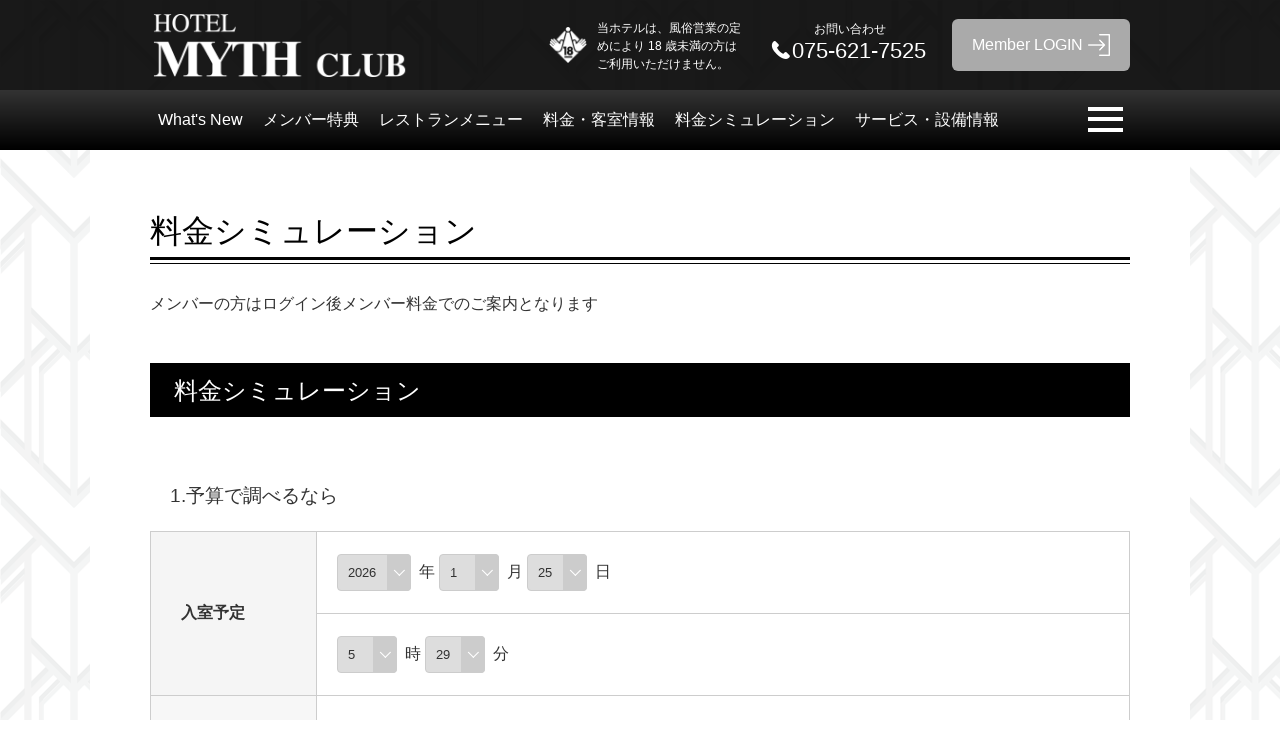

--- FILE ---
content_type: text/html;charset=UTF-8
request_url: https://www.hotenavi.com/myth-club/simulate
body_size: 47433
content:
<!DOCTYPE html>

<html xmlns="http://www.w3.org/1999/xhtml" lang="ja">
<head>

	<meta charset="UTF-8" />
    <meta name="viewport" content="width=device-width,initial-scale=1.0" />
    <meta http-equiv="X-UA-Compatible" content="IE=edge" />
    <meta name="format-detection" content="telephone=no" />
    <link rel="stylesheet" type="text/css" href="/contents/common/css/hotel-common.css" />
    <script type="text/javascript" src="/contents/common/js/jquery.min.js"></script>
    <script type="text/javascript" src="/contents/common/js/hotenavi.js"></script>
	<meta name="generator" content="powered by hotenavi Version local-version" />
<meta name="keywords" content=" レジャーホテル,ラブホテル,ラブホ,カップルズホテル, , HOTEL MYTH CLUB（ホテル マイス クラブ）, , " />
<meta name="description" content=" のラブホテル HOTEL MYTH CLUB（ホテル マイス クラブ） （マイスクラブ）"/>
<title>HOTEL MYTH CLUB（ホテル マイス クラブ） - 料金シミュレーション 京都府 京都市伏見区 (関西) のラブホテル・ラブホ</title>
<link rel="stylesheet" href="/contents/myth-club/css/myth-club-b.css" type="text/css" id="cssStyle" />
<link rel="stylesheet" media="screen and (max-width: 480px) and (min-width: 0px)" href="/contents/myth-club/css/myth-club-b-sp.css" id="cssStyleSp" />
<link rel="stylesheet" href="/contents/common/css/jquery.bxslider.css" type="text/css" />
<script type="text/javascript" src="/contents/common/js/jquery.bxslider.min.js"></script>
<script type="text/javascript" src="/contents/common/js/style-b.js"></script>
<script type="text/javascript" src="/contents/myth-club/js/myth-club-b.js"></script>

<script>
if (location.href.indexOf("memberqr") != -1){
  setTimeout("memqrUrlChange()",500);
}

function memqrUrlChange() {
  $("#maillink").attr("href",$("#maillink").attr("href").replace("id=","id%3d"));
}
</script>
<script>

$(function(){
  if (location.href.includes("/member/ranking") && getParam("kind") == "2"){ 
    $('h2').each(function(){
      var txt = $(this).html();
      $(this).html(
        txt.replace(/【開催中】/g,'【前回】')
      );
    });
  }
})
function getParam(name, url) {
    if (!url) url = window.location.href;
    name = name.replace(/[\[\]]/g, "\\$&");
    var regex = new RegExp("[?&]" + name + "(=([^&#]*)|&|#|$)"),
        results = regex.exec(url);
    if (!results) return null;
    if (!results[2]) return '';
    return decodeURIComponent(results[2].replace(/\+/g, " "));
}

</script>

<script>
// 二段階認証ポップアップを休止
$(function(){
  var futureDate = new Date();
  futureDate.setDate(futureDate.getDate() + 1);
  // JSTに変換（UTCに9時間を加算）
  var jstDate = new Date(futureDate.getTime() + 9 * 60 * 60 * 1000);
  localStorage.setItem('hideTwoFactorAuthPromptUntil', jstDate.toISOString());

// 二段階認証設定ボタンの下に文言追加
  if (location.href.includes("/member")){ 

let p2_element = document.querySelector("#google_authenticator > div:nth-child(2) > div");
let new_element2 = document.createElement('div');
new_element2.innerHTML  = '２段階認証の登録に関してわからない場合は、株式会社USEN-ALMEX（<a href="mailto:webmaster@hotenavi.com?subject=二段階認証お問い合わせ&body=ホテル名：%0AログインID（メンバーNo）：%0Aご登録生月日：%0A依頼内容詳細：">webmaster@hotenavi.com</a>）へ<br>お問い合わせ願います。（ホテルフロントでは対応できません）<br>対応時間：平日　9：30～18：00';

p2_element.after(new_element2);
} 
})
function getParam(name, url) {
    if (!url) url = window.location.href;
    name = name.replace(/[\[\]]/g, "\\$&");
    var regex = new RegExp("[?&]" + name + "(=([^&#]*)|&|#|$)"),
        results = regex.exec(url);
    if (!results) return null;
    if (!results[2]) return '';
    return decodeURIComponent(results[2].replace(/\+/g, " "));
}

</script>

	<script type="text/javascript" src="/contents/common/js/hotenavi.boot.js"></script>
    <script type="text/javascript" src="/contents/common/js/access-analysis.js"></script>

</head>
<body id="simulate">
<div id="wrapper">

	
	<!-- infoProtect -->
	<input type="hidden" id="infoProtect" value="0" />

	<!-- header -->
	<header>
	    <div class="container">
	        <div class="logo" id="headerLogo">
	            <a href="/myth-club/"></a>
	        </div>

            <div id="headerOther">
                <div id="headerStop18Img"></div>
                <div id="headerStop18Msg">
                    当ホテルは、風俗営業の定めにより 18 歳未満の方はご利用いただけません。
                </div>
                <div id="connectHotel">
                    <p>お問い合わせ</p>
                    <p>075-621-7525</p>
                </div>
                <a id="btnLogin" href="/myth-club/member/login"><span></span></a>
                
            </div>
	    </div>
	</header>

	<!-- key visual -->
	<div id="keyVisual">
	    <ul>
	    	<li><div class="key-image" style="background-image: url(/contents/myth-club/img/key-visual.png);"></div></li>
	    </ul>
	</div>

	<!-- priority navi -->
	<div id="priorityNaviWrappar">
		<div id="priorityNaviContainer" class="container">
			<nav id="priorityNavi">
			    <ul>
					<li>
						<a href="/myth-club/new">What's New</a>
						
					</li>
					<li>
						<a href="/myth-club/premium">メンバー特典</a>
						
					</li>
					<li>
						<a href="/myth-club/food">レストランメニュー</a>
						
					</li>
					<li>
						<a href="/myth-club/room">料金・客室情報</a>
						
					</li>
					<li>
						<a href="/myth-club/simulate">料金シミュレーション</a>
						
					</li>
					<li>
						<a href="/myth-club/service">サービス・設備情報</a>
						
					</li>
			    </ul>
            </nav>
            <div id="btnOpenMainNaviArea"><div id="btnOpenMainNaviContainer"><a href="#" id="btnOpenMainNavi"><span></span></a></div></div>
        </div>
    </div>

    <!-- main navi -->
	<nav id="mainNavi">
	    <ul>
			<li>
				<a href="/myth-club/new">What's New</a>
				
			</li>
			<li>
				<a href="/myth-club/premium">メンバー特典</a>
				
			</li>
			<li>
				<a href="/myth-club/coupon">クーポン</a>
				
			</li>
			<li>
				<a href="/myth-club/recruit">求人情報</a>
				
			</li>
			<li>
				<a href="/myth-club/empty">空室情報</a>
				
			</li>
			<li>
				<a href="/myth-club/event">イベント情報</a>
				
			</li>
			<li>
				<a href="/myth-club/service">サービス・設備情報</a>
				
			</li>
			<li>
				<a href="/myth-club/food">レストランメニュー</a>
				
			</li>
			<li>
				<a href="/myth-club/room">料金・客室情報</a>
				
			</li>
			<li>
				<a href="/myth-club/simulate">料金シミュレーション</a>
				
			</li>
			<li>
				<a href="/myth-club/access">Access</a>
				
			</li>
			<li>
				<a href="/myth-club/mailmagazine">メールマガジン</a>
				
			</li>
			<li>
				<a href="/myth-club/mailto">お問合わせ（ホテルへ一言）</a>
				
			</li>
			<li>
				<a href="/myth-club/member/reserve">MYTH-予約（メンバー限定） </a>
				
			</li>
			<li>
				<a href="/myth-club/member/ranking">MYTHカップ(ランキング)（メンバー限定）</a>
				
			</li>
			<li>
				<a href="/myth-club/member/point">ポイント履歴（メンバー限定） </a>
				
			</li>
			<li>
				<a href="/myth-club/member/use">ご利用履歴（メンバー限定）</a>
				
			</li>
			<li>
				<a href="/myth-club/member/info">メンバー情報（メンバー限定） </a>
				
			</li>
			<li>
				<a href="/myth-club/member/allroom">全室達成（メンバー限定）</a>
				
			</li>
			<li>
				<a href="/myth-club/member/owner">オーナーズルーム（メンバー限定）</a>
				
			</li>
			<li>
				<a href="/myth-club/member">メンバートップ（メンバー限定）</a>
				
			</li>
			
	    </ul>
	</nav>


    <main>
    <div id="mainWrapper">
    	
		<!-- headInformation -->
		

		<!-- headNotice -->
		

		<!-- freeArea1 -->
		
	

    	<div class="container">
		    <h1 style="color: #000000">料金シミュレーション</h1>
        </div>

		<!-- トピック -->
       	

	

	<section>
		<div class="container">
			

    


			
	
		
		<div class="content">メンバーの方はログイン後メンバー料金でのご案内となります</div>
	

			
	
		
		
	

			
	
		
		
	

			
	
		
		
	

			
	
		
		
	

			
	
		
		
	

			
	
		
		
	

			
	
		
		
	

		</div>
    </section>





        <section>

			<form method="POST" action="/myth-club/simulate" name="simulateForm" id="simulateForm">

				<div class="container">
					<h2>料金シミュレーション</h2>
					<!-- エラーメッセージ -->
					
					<div class="content">
						
					</div>


					

						<div class="content">
							
						</div>

						
							<!-- 予算　検索結果 -->
						    

							<!-- 滞在時間　検索結果 -->
					        <!-- 時刻指定　検索結果 -->
					        
				        
				        

						<!-- 予算　検索 -->
						
						    <div class="content budgetArea">
						    	<h3>1.予算で調べるなら</h3>
								<table id="tbl-budget">
									<tr class="tr-entering">
										<th rowspan="2">入室予定</th>
										<td>
											<div class="select-box1">
												<label>
													<select name="bYear">
														<option selected="selected" value="2026">2026</option>
														<option value="2027">2027</option>
													</select>
												</label>
											</div>
											&nbsp;年
											<div class="select-box1">
												<label>
													<select name="bMonth">
														<option selected="selected" value="1">1</option>
														<option value="2">2</option>
														<option value="3">3</option>
														<option value="4">4</option>
														<option value="5">5</option>
														<option value="6">6</option>
														<option value="7">7</option>
														<option value="8">8</option>
														<option value="9">9</option>
														<option value="10">10</option>
														<option value="11">11</option>
														<option value="12">12</option>
													</select>
												</label>
											</div>
											&nbsp;月
											<div class="select-box1">
												<label>
													<select name="bDay">
														<option value="1">1</option>
														<option value="2">2</option>
														<option value="3">3</option>
														<option value="4">4</option>
														<option value="5">5</option>
														<option value="6">6</option>
														<option value="7">7</option>
														<option value="8">8</option>
														<option value="9">9</option>
														<option value="10">10</option>
														<option value="11">11</option>
														<option value="12">12</option>
														<option value="13">13</option>
														<option value="14">14</option>
														<option value="15">15</option>
														<option value="16">16</option>
														<option value="17">17</option>
														<option value="18">18</option>
														<option value="19">19</option>
														<option value="20">20</option>
														<option value="21">21</option>
														<option value="22">22</option>
														<option value="23">23</option>
														<option value="24">24</option>
														<option selected="selected" value="25">25</option>
														<option value="26">26</option>
														<option value="27">27</option>
														<option value="28">28</option>
														<option value="29">29</option>
														<option value="30">30</option>
														<option value="31">31</option>
													</select>
												</label>
											</div>
											&nbsp;日
										</td>
									</tr>
									<tr>
										<td>
											<div class="select-box1">
												<label>
													<select name="bHour">
														<option value="0">0</option>
														<option value="1">1</option>
														<option value="2">2</option>
														<option value="3">3</option>
														<option value="4">4</option>
														<option selected="selected" value="5">5</option>
														<option value="6">6</option>
														<option value="7">7</option>
														<option value="8">8</option>
														<option value="9">9</option>
														<option value="10">10</option>
														<option value="11">11</option>
														<option value="12">12</option>
														<option value="13">13</option>
														<option value="14">14</option>
														<option value="15">15</option>
														<option value="16">16</option>
														<option value="17">17</option>
														<option value="18">18</option>
														<option value="19">19</option>
														<option value="20">20</option>
														<option value="21">21</option>
														<option value="22">22</option>
														<option value="23">23</option>
													</select>
												</label>
											</div>
											&nbsp;時
											<div class="select-box1">
												<label>
													<select name="bMin">
														<option value="0">0</option>
														<option value="1">1</option>
														<option value="2">2</option>
														<option value="3">3</option>
														<option value="4">4</option>
														<option value="5">5</option>
														<option value="6">6</option>
														<option value="7">7</option>
														<option value="8">8</option>
														<option value="9">9</option>
														<option value="10">10</option>
														<option value="11">11</option>
														<option value="12">12</option>
														<option value="13">13</option>
														<option value="14">14</option>
														<option value="15">15</option>
														<option value="16">16</option>
														<option value="17">17</option>
														<option value="18">18</option>
														<option value="19">19</option>
														<option value="20">20</option>
														<option value="21">21</option>
														<option value="22">22</option>
														<option value="23">23</option>
														<option value="24">24</option>
														<option value="25">25</option>
														<option value="26">26</option>
														<option value="27">27</option>
														<option value="28">28</option>
														<option selected="selected" value="29">29</option>
														<option value="30">30</option>
														<option value="31">31</option>
														<option value="32">32</option>
														<option value="33">33</option>
														<option value="34">34</option>
														<option value="35">35</option>
														<option value="36">36</option>
														<option value="37">37</option>
														<option value="38">38</option>
														<option value="39">39</option>
														<option value="40">40</option>
														<option value="41">41</option>
														<option value="42">42</option>
														<option value="43">43</option>
														<option value="44">44</option>
														<option value="45">45</option>
														<option value="46">46</option>
														<option value="47">47</option>
														<option value="48">48</option>
														<option value="49">49</option>
														<option value="50">50</option>
														<option value="51">51</option>
														<option value="52">52</option>
														<option value="53">53</option>
														<option value="54">54</option>
														<option value="55">55</option>
														<option value="56">56</option>
														<option value="57">57</option>
														<option value="58">58</option>
														<option value="59">59</option>
													</select>
												</label>
											</div>
											&nbsp;分
										</td>
									</tr>
									<tr class="tr-roomtype">
										<th>ルームタイプ</th>
										<td>
											<div class="select-box1">
												<label>
												    <select name="bRoomtype" id="bRoomtype">
												        <option value="1">スタンダード　　　　　　　　　　　　　　</option>
												        <option value="2">スーペリア　　　　　　　　　　　　　　　</option>
												        <option value="3">シ゛ュニアスィート　　　　　　　　　　　</option>
												        <option value="4">スィート　　　　　　　　　　　　　　　　</option>
												        <option value="5">マイススィート　　　　　　　　　　　　　</option>
												    </select>
											    </label>
											</div>
										</td>
									</tr>
									<tr id="tr-budget">
										<th>ご予算</th>
										<td>
											<input type="text" name="budgetTxt" maxlength="5" value="" />&nbsp;&nbsp;円
										</td>
									</tr>
								</table>
								<div id="btn-budget">
									<a class="btn-positive" id="budget">予算で調べる</a>
								</div>
							</div>
						

						<!-- 滞在時間　検索 -->
						<div class="content stayArea">
							
							<h3>2.滞在時間で調べるなら</h3>
							<table id="tbl-stay">
								<tr class="tr-entering">
									<th rowspan="2">入室予定</th>
									<td>
										<div class="select-box1">
											<label>
												<select name="sYear">
													<option selected="selected" value="2026">2026</option>
													<option value="2027">2027</option>
												</select>
											</label>
										</div>
										&nbsp;年
										<div class="select-box1">
											<label>
												<select name="sMonth">
													<option selected="selected" value="1">1</option>
													<option value="2">2</option>
													<option value="3">3</option>
													<option value="4">4</option>
													<option value="5">5</option>
													<option value="6">6</option>
													<option value="7">7</option>
													<option value="8">8</option>
													<option value="9">9</option>
													<option value="10">10</option>
													<option value="11">11</option>
													<option value="12">12</option>
												</select>
											</label>
										</div>
										&nbsp;月
										<div class="select-box1">
											<label>
												<select name="sDay">
													<option value="1">1</option>
													<option value="2">2</option>
													<option value="3">3</option>
													<option value="4">4</option>
													<option value="5">5</option>
													<option value="6">6</option>
													<option value="7">7</option>
													<option value="8">8</option>
													<option value="9">9</option>
													<option value="10">10</option>
													<option value="11">11</option>
													<option value="12">12</option>
													<option value="13">13</option>
													<option value="14">14</option>
													<option value="15">15</option>
													<option value="16">16</option>
													<option value="17">17</option>
													<option value="18">18</option>
													<option value="19">19</option>
													<option value="20">20</option>
													<option value="21">21</option>
													<option value="22">22</option>
													<option value="23">23</option>
													<option value="24">24</option>
													<option selected="selected" value="25">25</option>
													<option value="26">26</option>
													<option value="27">27</option>
													<option value="28">28</option>
													<option value="29">29</option>
													<option value="30">30</option>
													<option value="31">31</option>
												</select>
											</label>
										</div>
										&nbsp;日
									</td>
								</tr>
								<tr>
									<td>
										<div class="select-box1">
											<label>
												<select name="sHour">
													<option value="0">0</option>
													<option value="1">1</option>
													<option value="2">2</option>
													<option value="3">3</option>
													<option value="4">4</option>
													<option selected="selected" value="5">5</option>
													<option value="6">6</option>
													<option value="7">7</option>
													<option value="8">8</option>
													<option value="9">9</option>
													<option value="10">10</option>
													<option value="11">11</option>
													<option value="12">12</option>
													<option value="13">13</option>
													<option value="14">14</option>
													<option value="15">15</option>
													<option value="16">16</option>
													<option value="17">17</option>
													<option value="18">18</option>
													<option value="19">19</option>
													<option value="20">20</option>
													<option value="21">21</option>
													<option value="22">22</option>
													<option value="23">23</option>
												</select>
											</label>
										</div>
										&nbsp;時
										<div class="select-box1">
											<label>
												<select name="sMin">
													<option value="0">0</option>
													<option value="1">1</option>
													<option value="2">2</option>
													<option value="3">3</option>
													<option value="4">4</option>
													<option value="5">5</option>
													<option value="6">6</option>
													<option value="7">7</option>
													<option value="8">8</option>
													<option value="9">9</option>
													<option value="10">10</option>
													<option value="11">11</option>
													<option value="12">12</option>
													<option value="13">13</option>
													<option value="14">14</option>
													<option value="15">15</option>
													<option value="16">16</option>
													<option value="17">17</option>
													<option value="18">18</option>
													<option value="19">19</option>
													<option value="20">20</option>
													<option value="21">21</option>
													<option value="22">22</option>
													<option value="23">23</option>
													<option value="24">24</option>
													<option value="25">25</option>
													<option value="26">26</option>
													<option value="27">27</option>
													<option value="28">28</option>
													<option selected="selected" value="29">29</option>
													<option value="30">30</option>
													<option value="31">31</option>
													<option value="32">32</option>
													<option value="33">33</option>
													<option value="34">34</option>
													<option value="35">35</option>
													<option value="36">36</option>
													<option value="37">37</option>
													<option value="38">38</option>
													<option value="39">39</option>
													<option value="40">40</option>
													<option value="41">41</option>
													<option value="42">42</option>
													<option value="43">43</option>
													<option value="44">44</option>
													<option value="45">45</option>
													<option value="46">46</option>
													<option value="47">47</option>
													<option value="48">48</option>
													<option value="49">49</option>
													<option value="50">50</option>
													<option value="51">51</option>
													<option value="52">52</option>
													<option value="53">53</option>
													<option value="54">54</option>
													<option value="55">55</option>
													<option value="56">56</option>
													<option value="57">57</option>
													<option value="58">58</option>
													<option value="59">59</option>
												</select>
											</label>
										</div>
										&nbsp;分
									</td>
								</tr>
								<tr class="tr-roomtype">
									<th>ルームタイプ</th>
									<td>
										<div class="select-box1">
											<label>
											    <select name="sRoomtype" id="sRoomtype">
											        <option value="1">スタンダード　　　　　　　　　　　　　　</option>
											        <option value="2">スーペリア　　　　　　　　　　　　　　　</option>
											        <option value="3">シ゛ュニアスィート　　　　　　　　　　　</option>
											        <option value="4">スィート　　　　　　　　　　　　　　　　</option>
											        <option value="5">マイススィート　　　　　　　　　　　　　</option>
											    </select>
									    	</label>
										</div>
									</td>
								</tr>
								<tr id="tr-stay">
									<th>滞在時間</th>
									<td>
										<input type="text" maxlength="2" name="stayTxt" value="" />&nbsp;&nbsp;時間
									</td>
								</tr>
							</table>
							<div id="btn-stay">
								<a class="btn-positive" id="stay">滞在時間で調べる</a>
							</div>
						</div>

						<!-- 時刻指定　検索 -->
						<div class="content timeArea">
							
							<h3>3.時刻指定で調べるなら</h3>
							<table id="tbl-time">
								<tr class="tr-entering">
									<th rowspan="2">入室予定</th>
									<td>
										<div class="select-box1">
											<label>
												<select name="tYear">
													<option selected="selected" value="2026">2026</option>
													<option value="2027">2027</option>
												</select>
											</label>
										</div>

										&nbsp;年
										<div class="select-box1">
											<label>
												<select name="tMonth">
													<option selected="selected" value="1">1</option>
													<option value="2">2</option>
													<option value="3">3</option>
													<option value="4">4</option>
													<option value="5">5</option>
													<option value="6">6</option>
													<option value="7">7</option>
													<option value="8">8</option>
													<option value="9">9</option>
													<option value="10">10</option>
													<option value="11">11</option>
													<option value="12">12</option>
												</select>
											</label>
										</div>
										&nbsp;月
										<div class="select-box1">
											<label>
												<select name="tDay">
													<option value="1">1</option>
													<option value="2">2</option>
													<option value="3">3</option>
													<option value="4">4</option>
													<option value="5">5</option>
													<option value="6">6</option>
													<option value="7">7</option>
													<option value="8">8</option>
													<option value="9">9</option>
													<option value="10">10</option>
													<option value="11">11</option>
													<option value="12">12</option>
													<option value="13">13</option>
													<option value="14">14</option>
													<option value="15">15</option>
													<option value="16">16</option>
													<option value="17">17</option>
													<option value="18">18</option>
													<option value="19">19</option>
													<option value="20">20</option>
													<option value="21">21</option>
													<option value="22">22</option>
													<option value="23">23</option>
													<option value="24">24</option>
													<option selected="selected" value="25">25</option>
													<option value="26">26</option>
													<option value="27">27</option>
													<option value="28">28</option>
													<option value="29">29</option>
													<option value="30">30</option>
													<option value="31">31</option>
												</select>
											</label>
										</div>
										&nbsp;日
									</td>
								</tr>
								<tr>
									<td>
										<div class="select-box1">
											<label>
												<select name="tHour">
													<option value="0">0</option>
													<option value="1">1</option>
													<option value="2">2</option>
													<option value="3">3</option>
													<option value="4">4</option>
													<option selected="selected" value="5">5</option>
													<option value="6">6</option>
													<option value="7">7</option>
													<option value="8">8</option>
													<option value="9">9</option>
													<option value="10">10</option>
													<option value="11">11</option>
													<option value="12">12</option>
													<option value="13">13</option>
													<option value="14">14</option>
													<option value="15">15</option>
													<option value="16">16</option>
													<option value="17">17</option>
													<option value="18">18</option>
													<option value="19">19</option>
													<option value="20">20</option>
													<option value="21">21</option>
													<option value="22">22</option>
													<option value="23">23</option>
												</select>
											</label>
										</div>
										&nbsp;時
										<div class="select-box1">
											<label>
												<select name="tMin">
													<option value="0">0</option>
													<option value="1">1</option>
													<option value="2">2</option>
													<option value="3">3</option>
													<option value="4">4</option>
													<option value="5">5</option>
													<option value="6">6</option>
													<option value="7">7</option>
													<option value="8">8</option>
													<option value="9">9</option>
													<option value="10">10</option>
													<option value="11">11</option>
													<option value="12">12</option>
													<option value="13">13</option>
													<option value="14">14</option>
													<option value="15">15</option>
													<option value="16">16</option>
													<option value="17">17</option>
													<option value="18">18</option>
													<option value="19">19</option>
													<option value="20">20</option>
													<option value="21">21</option>
													<option value="22">22</option>
													<option value="23">23</option>
													<option value="24">24</option>
													<option value="25">25</option>
													<option value="26">26</option>
													<option value="27">27</option>
													<option value="28">28</option>
													<option selected="selected" value="29">29</option>
													<option value="30">30</option>
													<option value="31">31</option>
													<option value="32">32</option>
													<option value="33">33</option>
													<option value="34">34</option>
													<option value="35">35</option>
													<option value="36">36</option>
													<option value="37">37</option>
													<option value="38">38</option>
													<option value="39">39</option>
													<option value="40">40</option>
													<option value="41">41</option>
													<option value="42">42</option>
													<option value="43">43</option>
													<option value="44">44</option>
													<option value="45">45</option>
													<option value="46">46</option>
													<option value="47">47</option>
													<option value="48">48</option>
													<option value="49">49</option>
													<option value="50">50</option>
													<option value="51">51</option>
													<option value="52">52</option>
													<option value="53">53</option>
													<option value="54">54</option>
													<option value="55">55</option>
													<option value="56">56</option>
													<option value="57">57</option>
													<option value="58">58</option>
													<option value="59">59</option>
												</select>
											</label>
										</div>
										&nbsp;分
									</td>
								</tr>
								<tr class="tr-roomtype">
									<th>ルームタイプ</th>
									<td>
										<div class="select-box1">
											<label>
											    <select name="tRoomtype" id="tRoomtype">
													<option value="1">スタンダード　　　　　　　　　　　　　　</option>
													<option value="2">スーペリア　　　　　　　　　　　　　　　</option>
													<option value="3">シ゛ュニアスィート　　　　　　　　　　　</option>
													<option value="4">スィート　　　　　　　　　　　　　　　　</option>
													<option value="5">マイススィート　　　　　　　　　　　　　</option>
											    </select>
									    	</label>
										</div>
									</td>
								</tr>
								<tr id="tr-time">
									<th rowspan="2">退出予定時刻</th>
									<td>
										<div class="select-box1">
											<label>
												<select name="tEndYear">
													<option selected="selected" value="2026">2026</option>
													<option value="2027">2027</option>
												</select>
											</label>
										</div>
										&nbsp;年
										<div class="select-box1">
											<label>
												<select name="tEndMonth">
													<option selected="selected" value="1">1</option>
													<option value="2">2</option>
													<option value="3">3</option>
													<option value="4">4</option>
													<option value="5">5</option>
													<option value="6">6</option>
													<option value="7">7</option>
													<option value="8">8</option>
													<option value="9">9</option>
													<option value="10">10</option>
													<option value="11">11</option>
													<option value="12">12</option>
												</select>
											</label>
										</div>
										&nbsp;月
										<div class="select-box1">
											<label>
												<select name="tEndDay">
													<option value="1">1</option>
													<option value="2">2</option>
													<option value="3">3</option>
													<option value="4">4</option>
													<option value="5">5</option>
													<option value="6">6</option>
													<option value="7">7</option>
													<option value="8">8</option>
													<option value="9">9</option>
													<option value="10">10</option>
													<option value="11">11</option>
													<option value="12">12</option>
													<option value="13">13</option>
													<option value="14">14</option>
													<option value="15">15</option>
													<option value="16">16</option>
													<option value="17">17</option>
													<option value="18">18</option>
													<option value="19">19</option>
													<option value="20">20</option>
													<option value="21">21</option>
													<option value="22">22</option>
													<option value="23">23</option>
													<option value="24">24</option>
													<option selected="selected" value="25">25</option>
													<option value="26">26</option>
													<option value="27">27</option>
													<option value="28">28</option>
													<option value="29">29</option>
													<option value="30">30</option>
													<option value="31">31</option>
												</select>
											</label>
										</div>
										&nbsp;日
									</td>
								</tr>
								<tr>
									<td id="td-time">
										<div class="select-box1">
											<label>
												<select name="tEndHour">
													<option value="0">0</option>
													<option value="1">1</option>
													<option value="2">2</option>
													<option value="3">3</option>
													<option value="4">4</option>
													<option selected="selected" value="5">5</option>
													<option value="6">6</option>
													<option value="7">7</option>
													<option value="8">8</option>
													<option value="9">9</option>
													<option value="10">10</option>
													<option value="11">11</option>
													<option value="12">12</option>
													<option value="13">13</option>
													<option value="14">14</option>
													<option value="15">15</option>
													<option value="16">16</option>
													<option value="17">17</option>
													<option value="18">18</option>
													<option value="19">19</option>
													<option value="20">20</option>
													<option value="21">21</option>
													<option value="22">22</option>
													<option value="23">23</option>
												</select>
											</label>
										</div>
										&nbsp;時
										<div class="select-box1">
											<label>
												<select name="tEndMin">
													<option value="0">0</option>
													<option value="1">1</option>
													<option value="2">2</option>
													<option value="3">3</option>
													<option value="4">4</option>
													<option value="5">5</option>
													<option value="6">6</option>
													<option value="7">7</option>
													<option value="8">8</option>
													<option value="9">9</option>
													<option value="10">10</option>
													<option value="11">11</option>
													<option value="12">12</option>
													<option value="13">13</option>
													<option value="14">14</option>
													<option value="15">15</option>
													<option value="16">16</option>
													<option value="17">17</option>
													<option value="18">18</option>
													<option value="19">19</option>
													<option value="20">20</option>
													<option value="21">21</option>
													<option value="22">22</option>
													<option value="23">23</option>
													<option value="24">24</option>
													<option value="25">25</option>
													<option value="26">26</option>
													<option value="27">27</option>
													<option value="28">28</option>
													<option selected="selected" value="29">29</option>
													<option value="30">30</option>
													<option value="31">31</option>
													<option value="32">32</option>
													<option value="33">33</option>
													<option value="34">34</option>
													<option value="35">35</option>
													<option value="36">36</option>
													<option value="37">37</option>
													<option value="38">38</option>
													<option value="39">39</option>
													<option value="40">40</option>
													<option value="41">41</option>
													<option value="42">42</option>
													<option value="43">43</option>
													<option value="44">44</option>
													<option value="45">45</option>
													<option value="46">46</option>
													<option value="47">47</option>
													<option value="48">48</option>
													<option value="49">49</option>
													<option value="50">50</option>
													<option value="51">51</option>
													<option value="52">52</option>
													<option value="53">53</option>
													<option value="54">54</option>
													<option value="55">55</option>
													<option value="56">56</option>
													<option value="57">57</option>
													<option value="58">58</option>
													<option value="59">59</option>
												</select>
											</label>
										</div>
										&nbsp;分
									</td>
								</tr>
							</table>
							<div id="btn-time">
								<a class="btn-positive" id="time">時刻指定で調べる</a>
							</div>
						</div>
						<input type="hidden" name="maxBudget" value="50000" />
						<input type="hidden" name="simulate24Flag" value="1" />
						<input type="hidden" name="msgExist" value="true" />
						<input type="hidden" name="bNextYear" value="2027" />
						<input type="hidden" name="bMaxLength" value="5" />
						<input type="hidden" name="sNextYear" value="2027" />
						<input type="hidden" name="tNextYear" value="2027" />
						<input type="hidden" name="tEndNextYear" value="2027" />
						<input type="hidden" name="bSearchFlg" value="" />
	   					<input type="hidden" name="sSearchFlg" value="" />
	   					<input type="hidden" name="tSearchFlg" value="" />
						<input type="hidden" name="buttonType" value="" />
						
						
						
					
				</div>
			</form>
        </section>
	</div>
    </main>

	
	<!-- footer -->
	<footer>

        <!-- linkPageTop -->
        <div id="linkPageTop" class="container">
            <a href="#"></a>
        </div>

		<!-- freeArea2 -->
		

		<!-- footerNavi -->
        <div id="footerNavi">
            <div class="container">
			    <nav>
				    <ul>
						<li>
							<a href="/myth-club/new">What's New</a>
							
						</li>
						<li>
							<a href="/myth-club/premium">メンバー特典</a>
							
						</li>
						<li>
							<a href="/myth-club/coupon">クーポン</a>
							
						</li>
						<li>
							<a href="/myth-club/recruit">求人情報</a>
							
						</li>
						<li>
							<a href="/myth-club/empty">空室情報</a>
							
						</li>
						<li>
							<a href="/myth-club/event">イベント情報</a>
							
						</li>
						<li>
							<a href="/myth-club/service">サービス・設備情報</a>
							
						</li>
						<li>
							<a href="/myth-club/food">レストランメニュー</a>
							
						</li>
						<li>
							<a href="/myth-club/room">料金・客室情報</a>
							
						</li>
						<li>
							<a href="/myth-club/simulate">料金シミュレーション</a>
							
						</li>
						<li>
							<a href="/myth-club/access">Access</a>
							
						</li>
						<li>
							<a href="/myth-club/mailmagazine">メールマガジン</a>
							
						</li>
						<li>
							<a href="/myth-club/mailto">お問合わせ（ホテルへ一言）</a>
							
						</li>
						<li>
							<a href="/myth-club/member/reserve">MYTH-予約（メンバー限定） </a>
							
						</li>
						<li>
							<a href="/myth-club/member/ranking">MYTHカップ(ランキング)（メンバー限定）</a>
							
						</li>
						<li>
							<a href="/myth-club/member/point">ポイント履歴（メンバー限定） </a>
							
						</li>
						<li>
							<a href="/myth-club/member/use">ご利用履歴（メンバー限定）</a>
							
						</li>
						<li>
							<a href="/myth-club/member/info">メンバー情報（メンバー限定） </a>
							
						</li>
						<li>
							<a href="/myth-club/member/allroom">全室達成（メンバー限定）</a>
							
						</li>
						<li>
							<a href="/myth-club/member/owner">オーナーズルーム（メンバー限定）</a>
							
						</li>
						<li>
							<a href="/myth-club/member">メンバートップ（メンバー限定）</a>
							
						</li>
				    </ul>
				</nav>
			</div>
		</div>

		<!-- freeArea3 -->
		<div id="freeArea3">
		    <div class="container"><br><span style="color:#FFD700">ご注意ください</span><br>
（メンバー限定）機能<br>
ポイント履歴、ご利用履歴、MYTHカップ(ランキング)、全室達成、オーナーズルーム<br>
のデータ表示において、以下のケースの場合、表示は出ません。<br>
① 前回のご利用より3ケ月経ってご利用がない場合、来店回数・ポイントはすべて無効になります。<br>
② 来店回数の有効期限は、各ご利用日より1年です。1年が過ぎた回数履歴は順に消去されます。</div>
		</div>

		<!-- footerInfo -->
        <div id="footerInfo">
            <div class="container">
                <div id="footerHotelInfo">
                	<div class="logo" id="footerLogo"></div>
					
                    <ul>
                        <li>HOTEL MYTH CLUB（ホテル マイス クラブ）</li>
                        <li>〒612-8448 京都府京都市伏見区竹田東小屋ノ内町65</li>
                        <li><a href="tel:075-621-7525">075-621-7525</a></li>
                    </ul>
					
		    	</div>
			    <div id="qrcodeContainer">
				    <div id="qrcode">
				        <p>スマートフォンサイトはこちら</p>
				        <img alt="QRコード" src="/HotelQRPicture?d=https://www.hotenavi.com/myth-club/" />
				    </div>
				</div>
	            <div id="footerStop18">
	                <div id="footerStop18Img"></div>
	                <div id="footerStop18Msg"><span>当ホテルは、風俗営業の定めにより 18 歳未満の方はご利用いただけません。</span></div>
            	</div>
			    
			    <ul class="link-list">
			        <li>
			        	<a target="_blank" href="http://hotel-myth.jp/club/index.html">オフィシャルサイト</a>
			        </li>
			        <li>
			        	<a target="_blank" href="https://happyhotel.jp/detail/detail_top.jsp?id=611811">ハピホテ</a>
			        </li>
			        <li>
			        	<a target="_blank" href="https://couples.jp/hotel-details/11098">カップルズ</a>
			        </li>
			    </ul>
	            <p id="hapihoteLogo" style="display: block;">
					<a id="hapihoteLogolink" style="display: block;" href="https://happyhotel.jp/" target="_blank" rel="noopener noreferrer"></a>
				</p>
	            <div id="accessCount"><span class="accessCounter">2160695</span></div>
	            <div id="copyright">サイト制作・運営<br><a href="https://www.almex.jp" target="_blank"><img border="0" src="https://www.hotenavi.com/contents/common/img/almex_logo01.gif" alt="アルメックス"></a><br><a href="https://www.almex.jp" target="_blank">>>アルメックスへ</a></div>
			</div>
		</div>
	</footer>

	<script>
	/*<![CDATA[>*/
	   	var hotelId = 'myth-club';
	    var chkAgeFlg = 0;
	    var contents = '/contents';
		if(chkAgeFlg == null)chkAgeFlg = 0;
		hotenavi.data.hotelId = hotelId;
		hotenavi.data.chkAgeFlg = chkAgeFlg;
		hotenavi.data.contents = contents;

	/*]]>*/
	</script>


<script>
/* <![CDATA[ */
// 予算で調べるボタン押下時
$('#simulate #budget').on('click', function() {

	// 検索結果表示フラグ
	$('[name=bSearchFlg]').val("0");
	$('[name=sSearchFlg]').val("0");
	$('[name=tSearchFlg]').val("0");

	$('[name=buttonType]').val("1");

	$('#simulate #simulateForm').submit();
});

// 滞在時間で調べるボタン押下時
$('#simulate #stay').on('click', function() {

	// 検索結果表示フラグ
	$('[name=bSearchFlg]').val("0");
	$('[name=sSearchFlg]').val("0");
	$('[name=tSearchFlg]').val("0");

	$('[name=buttonType]').val("2");

	$('#simulate #simulateForm').submit();
});

// 時刻指定で調べるボタン押下時
$('#simulate #time').on('click', function() {

	// 検索結果表示フラグ
	$('[name=bSearchFlg]').val("0");
	$('[name=sSearchFlg]').val("0");
	$('[name=tSearchFlg]').val("0");

	$('[name=buttonType]').val("3");

	$('#simulate #simulateForm').submit();
});
/* ]]> */
</script>

</div>
</body>
</html>



--- FILE ---
content_type: text/css
request_url: https://www.hotenavi.com/contents/myth-club/css/myth-club-b.css
body_size: 25545
content:
@CHARSET "UTF-8";

@import url("../../common/css/style-b.css");

/* ---------------------
    - common setting
    - header
    - keyVisual
    - nav
    - headline
    - freeArea
    - contents
    - footer
    - page style
--------------------- */

/* common setting
----------------------------------------------- */

body:not(#hotelTop) {
	background: url("../img/b_background_02.png");
	/*background-blend-mode: screen;
	background-size: 200px auto;*/
}

*:not(font) {
	color: #333;
}

/*ホテルトップ　記事　非表示*/

body#hotelTop main div#topic section:nth-of-type(n+2){
display:none;
}

body#member main div#mainWrapper section:nth-of-type(n+2){
display:none;
}

/* header
----------------------------------------------- */

header div#headerLogo {
    width: 260px;
    height: 90px;
    background-image: url(../img/b_logo.png);
    background-size: auto 70%;
    background-color: rgba(0, 0, 0, 0.0);
}


header a#btnLogin>span::after {
    content: "Member LOGIN";
    color: #FFFFFF;
}


body:not(#hotelTop) header {
    position: relative;
    background: #000000;
}

header, body:not(#hotelTop) header {
    background: rgba(0,0,0,0.9);
}

/*ヘッダー店舗名*/
header div#headerLogo::after {
    content: none;/*店舗名*/
    display: block;
    position: relative;
    top: 35px;
    left: 265px;
    width: 140px;
    color: #ff0000;
    font-size: 12pt;
}


/* connectHotel
------------------------ */

header div#connectHotel {
	border: none;
}


header div#connectHotel p:nth-of-type(2)::before {
    content: url("../img/icon-phone-fff.png");
}

/* Stop18
------------------------ */
header div#connectHotel p:nth-of-type(1), header div#connectHotel p:nth-of-type(2),header div#headerStop18Msg {
	color:#fff;
}

header div#headerStop18Img {
	background-image:url(../img/icon-stop-18-fff.png);
	width: 38px;
	height: 52px
}



/* btnLogin
------------------------ */

header a#btnLogin {
    background-color: #aaa;
}

header a#btnLogin:hover {
    background-color: #6e6e6e;
}

/* keyVisual
----------------------------------------------- */
div#keyVisual {
    position: relative;
    top: 0px;
    width: 100%;
    height: 570px;
    overflow: hidden;
}

div#keyVisual .bx-viewport {
    border: 0;
    left: 0px;
}

div#keyVisual div.bx-pager.bx-default-pager {
  position: relative;
  top: -50px;
}


body:not(#hotelTop) div#keyVisual {
	/*height: 220px;*/
display:none;
}


body:not(#hotelTop) div#keyVisual ul {
/*height:220px;*/
	display:none;
}

div#keyVisual ul {
    height: 100%;
}

div#keyVisual ul li {
    height: 100%;
    display: flex;
    align-items: flex-start;
}

div#keyVisual div.key-image {
    width: 100%;
    height: 100%;
    background-size: cover;
    background-position: center center;
}

div#keyVisual,
div#keyVisual ul {
    height: 570px;
}


/* nav
----------------------------------------------- */

div#priorityNaviWrappar {
background: #333333; /* Old browsers */
background: -moz-linear-gradient(top,  #333333 0%, #000000 100%); /* FF3.6-15 */
background: -webkit-linear-gradient(top,  #333333 0%,#000000 100%); /* Chrome10-25,Safari5.1-6 */
background: linear-gradient(to bottom,  #333333 0%,#000000 100%); /* W3C, IE10+, FF16+, Chrome26+, Opera12+, Safari7+ */
filter: progid:DXImageTransform.Microsoft.gradient( startColorstr='#333333', endColorstr='#000000',GradientType=0 ); /* IE6-9 */
}

nav#mainNavi {
	  background-color: rgba(102, 102, 102, 0.9);
}

nav#mainNavi ul li a{
	text-align:center;
}

nav#mainNavi ul li a:hover {
  color: #bebebe;
}

/* ハンバーガーメニュー
----------------------------------------------- */
#pMenu {
	color: #ffffff;
}

#btnOpenMainNavi > span, #btnOpenMainNavi > span::before, #btnOpenMainNavi > span::after {
	background-color: #fff;
}

#btnOpenMainNavi > span.close::before, #btnOpenMainNavi > span.close::after {
	background-color: #fff;
}

#btnOpenMainNavi {
	background-color: transparent !important;
}

/* headline
----------------------------------------------- */

div#headInformation, div#headNotice {
}

/* freeArea フリーエリア
----------------------------------------------- */

div#freeArea1, div#freeArea2, div#freeArea3 {
padding:0;
}

div#freeArea2, div#freeArea3 {
	background-color: #ffffff!important;
	margin-top: -50px;
	padding-bottom: 50px;
}
.freestyle {
	list-style: none;
}
.freestyle li {
	font-family: "ＭＳ Ｐゴシック", "Osaka";
	font-size: 10px;
	text-align: center;
	color: #0e1e46;
	float: left;
	width: 23%;
}
main section .container .content:after, .freestyle:after {
	content: ".";
	display: block;
	height: 0;
	clear: both;
	visibility: hidden;
}



/* contents
----------------------------------------------- */
/* main */
main {
	padding-bottom:0px;
}

body:not(#hotelTop) main {
    background-color: #ffffff;
}
/* 大見出し */

h2 {
	background-color: #000;
	color: #ffffff;
}


body#hotelTop main div#topic h2,
/*body#hotelTop main div#whatsnew span.caption,*/
body#hotelTop main div#access span.caption {
    background: transparent;
    color: #fff;
    font-size: 34px;
    font-weight: bold;
    display: flex;
    justify-content: center;
    margin-bottom: 0px;
    padding: 12px 24px 10px;
}

body#hotelTop main div#whatsnew span.caption {
    background: transparent;
    color: #2f1100;
    font-size: 34px;
    font-weight: bold;
    display: flex;
    justify-content: center;
    margin-bottom: 0px;
    padding: 12px 24px 10px;
}


/* オーナメント */

body#hotelTop main div#topic h2:before,
/*body#hotelTop main div#whatsnew span.caption:before,*/
body#hotelTop main div#access span.caption:before {
    content: "";
    background: url(../img/b_ornament_01.png);
    background-size: 60%;
    background-repeat: no-repeat;
    background-position: center;
    width: 87px;
    display: block;
    margin: 0px 0px 0px 0px;
}

body#hotelTop main div#topic h2:after,
/*body#hotelTop main div#whatsnew span.caption:after,*/
body#hotelTop main div#access span.caption:after {
    content: "";
    background:url(../img/b_ornament_01.png);
    background-size: 60%;
    background-repeat: no-repeat;
    background-position: center;
    width: 87px;
    display: block;
    margin: 0px 0px 0px 0px;
}

body#hotelTop main div#whatsnew span.caption:before {
    content: "";
    background: url(../img/b_ornament_02.png);
    background-size: 60%;
    background-repeat: no-repeat;
    background-position: center;
    width: 87px;
    display: block;
    margin: 0px 0px 0px 0px;
}

body#hotelTop main div#whatsnew span.caption:after {
    content: "";
    background:url(../img/b_ornament_02.png);
    background-size: 60%;
    background-repeat: no-repeat;
    background-position: center;
    width: 87px;
    display: block;
    margin: 0px 0px 0px 0px;
}


h1::after {
	border-top: 3px solid #020202;
	border-bottom: 1px solid #020202;
}

h1 {
	color: #000 !important;
}

body#hotelTop main div#topic h2 {
	background-color: transparent;
}

/* 小見出し */

body#hotelTop main div#topic h3 {
    color: #000000;
    border: none;
    text-align: center;
    font-weight: normal;
}

/* トピック　小見出し
------------------------ */
h3 {
	padding: 4px 12px;
	margin-bottom: 18px;
	border-left: 8px solid #fff;
}


body#hotelTop main div#access h3 {
	padding: 4px 12px;
	margin-bottom: 18px;
	border-left: 8px solid #fff;
  color: #fff;
}

body#access div.container h3 {
  border-left: 8px solid #333;
}

body#hotelTop div#access .content {
    color: #fff;
}

body#hotelTop main div#topic h3 {
	color: #8c8851;
}

/* footer
----------------------------------------------- */

footer div#footerHotelInfo div#footerLogo {
    width: 259px;
    height: 50px;
    background-image: url(../img/b_logo.png);
}

footer div#linkPageTop a {
	background-color: #020202;
}

footer div#footerNavi, footer div#footerNavi nav ul {
	background: #333333;
}


footer div#footerNavi nav ul li a {
	color: #fff;
}

footer div#footerInfo {
	background-color: #000;
}

footer * {
	color: #fff;
	font-weight: 400;
}

footer div#footerStop18 div#footerStop18Msg > span {
	color: #fff;
}

/*footer ul.link-list li a {
	color: #4d4d4d;
}*/

ul.link-list {
	outline: #4d4d4d;
}

footer div#linkPageTop a {
	padding: 24px 18px 22px 18px;
}

/*footer ul.link-list li a:hover {
	background-color: rgba(255, 255, 255, 0.4);
	transition: background-color 0.5s;
}*/

/* link-list
 ------------------------ */

footer ul.link-list {
    padding-bottom: 10px;
}

footer ul.link-list:nth-of-type(1) {
    position: relative;
    top: 0px;
}

footer ul.link-list li {
    display: inline-block;
    min-width: 120px;
    margin: 3px;
    vertical-align: top;
    text-align: center;
	background-color: #000;
    border: 1px solid #ffffff !important;
}

footer ul.link-list li:hover {
    border: 1px solid #aaaaaa !important;
}

footer ul.link-list li a {
    display: block;
    padding: 4px 10px;
    color: #ffffff !important;
    font-size: 11px;
    text-decoration: none;
}

footer ul.link-list li a:hover {
    color: #000000 !important;
    background-color: #aaaaaa;
}

footer ul.link-list li a::before {
    content: "";
    display: inline-block;
    width: 0px;
    height: 0px;
    margin: 0px 8px 0px 0px;
    border-style: solid;
    border-width: 4px 0 4px 6.9px;
    border-color: transparent transparent transparent #fdf0f5 !important;
}

footer ul.link-list li a:hover:before {
    content: "";
    display: inline-block;
    width: 0px;
    height: 0px;
    margin: 0px 8px 0px 0px;
    border-style: solid;
    border-width: 4px 0 4px 6.9px;
    border-color: transparent transparent transparent #000000 !important;
}


footer div#footerNavi nav ul li a:before {
	border-color: transparent transparent transparent #fff !important;
}


footer div#footerStop18 div#footerStop18Img {
	  background-image: url("../img/icon-stop-18-fff.png");
	  width: 38px;
	  height: 38px;
}


/* page style
----------------------------------------------- */

footer div#linkPageTop a {
	background-color: #9bd5ef;
	padding: 6px 10px 14px;
}


/* accessCount */

footer div#accessCount {
    display: none;
}


/* information */
/*body#hotelTop main div#topic */ul.information {
              text-align: center;
}
/*body#hotelTop main div#topic */ul.information li {
              display: inline-block;
background: #333333; /* Old browsers */
background: -moz-linear-gradient(top,  #333333 0%, #000000 100%); /* FF3.6-15 */
background: -webkit-linear-gradient(top,  #333333 0%,#000000 100%); /* Chrome10-25,Safari5.1-6 */
background: linear-gradient(to bottom,  #333333 0%,#000000 100%); /* W3C, IE10+, FF16+, Chrome26+, Opera12+, Safari7+ */
filter: progid:DXImageTransform.Microsoft.gradient( startColorstr='#333333', endColorstr='#000000',GradientType=0 ); /* IE6-9 */
              width: calc(( 100% - 26px)/2);
              text-align: left;
              font-size: 14px;
              border-radius: 0px;
              height: 160px;
              margin-bottom: 20px;
              text-align: center;
              position: relative;
}
/*body#hotelTop main div#topic */ul.information li:hover {
background: #555555; /* Old browsers */
background: -moz-linear-gradient(top,  #555555 0%, #6e6e6e 100%); /* FF3.6-15 */
background: -webkit-linear-gradient(top,  #555555 0%,#6e6e6e 100%); /* Chrome10-25,Safari5.1-6 */
background: linear-gradient(to bottom,  #555555 0%,#6e6e6e 100%); /* W3C, IE10+, FF16+, Chrome26+, Opera12+, Safari7+ */
filter: progid:DXImageTransform.Microsoft.gradient( startColorstr='#555555', endColorstr='#6e6e6e',GradientType=0 ); /* IE6-9 */
}

/*body#hotelTop main div#topic */ul.information li a.link {
              text-decoration: none;
}
/*body#hotelTop main div#topic */ul.information li span.icon {
              display: none;
}
/*body#hotelTop main div#topic */ul.information li a.link span.icon-name {
              font-size: 1.2em;
              width: 35%;
              height: 160px;
              font-weight: bold;
              display: block;
              text-align: left;
              padding: 0px 20px;
}
/*body#hotelTop main div#topic */ul.information li span.icon-name-character {
              color: #fff;
              height: 160px;
              display: table-cell;
              vertical-align: middle;
              letter-spacing: 1px;
}
/*body#hotelTop main div#topic *//*ul.information li:hover span.icon-name-character {
              color: #444444;
}*/
/*写真ON/OFF用これ+nthalink:hover*/
ul.information li a.link {
              text-decoration: none;
              display: block;
              position: absolute;
              top: 0px;
              left: 0px;
              width: 100%;
              height: 100%;
              background-repeat: no-repeat;
              background-position: right center;
              background-size: 65%;
}
.newDate {
	color: #5a5a5a;
	letter-spacing: 1px;
	font-weight: 200;
}


/* ビジター INFORMATION _ボタン*/
ul.information li:nth-child(1) a.link {
    background-image: url(../img/b_menu_01.png);
}

ul.information li:nth-child(2) a.link{
    background-image: url(../img/b_menu_02.png);
}

ul.information li:nth-child(3) a.link{
    background-image: url(../img/b_menu_03.png);
}

ul.information li:nth-child(4) a.link{
    background-image: url(../img/b_menu_04.png);
}

ul.information li:nth-child(1) a.link:hover {
	background-image: url(../img/b_menu_01_on.png);
}

ul.information li:nth-child(2) a.link:hover {
	background-image: url(../img/b_menu_02_on.png);
}

ul.information li:nth-child(3) a.link:hover {
	background-image: url(../img/b_menu_03_on.png);
}

 ul.information li:nth-child(4) a.link:hover {
	background-image: url(../img/b_menu_04_on.png);
}

 メンバー INFORMATION

body#member main ul.information li:nth-child(1) a.link {
    background-image: url(../img/b_menu_01.png);
}

body#member main ul.information li:nth-child(2) a.link {
    background-image: url(../img/b_menu_02.png);
}

body#member main ul.information li:nth-child(3) a.link {
    background-image: url(../img/b_menu_03.png);
}

body#member main ul.information li:nth-child(4) a.link {
    background-image: url(../img/b_menu_04.png);
}

body#member main ul.information li:nth-child(1) a.link:hover {
	background-image: url(../img/b_menu_01_on.png);
}

body#member main ul.information li:nth-child(2) a.link:hover {
	background-image: url(../img/b_menu_02_on.png);
}

body#member main ul.information li:nth-child(3) a.link:hover {
	background-image: url(../img/b_menu_03_on.png);
}

body#member main ul.information li:nth-child(4) a.link:hover {
	background-image: url(../img/b_menu_04_on.png);
}




ul.information li:nth-child(2n-1) {
    margin-right: 20px;
}

ul.information li:nth-child(2n) {
    margin-right: 0px;
}



.newDate {
	color: #5a5a5a;
	letter-spacing: 1px;
	font-weight: 200;
}


/* メンバー INFORMATION _ボタン*/

/*body#member main  ul.information li:nth-child(1) {
    background-image: url(../img/B_menu05.png);
}

body#member main ul.information li:nth-child(2) {
    background-image: url(../img/B_menu06.png);
}

body#member main ul.information li:nth-child(3) {
    background-image: url(../img/B_menu07.png);
}

body#member main ul.information li:nth-child(4) {
    background-image: url(../img/B_menu08.png);
}

body#member main ul.information li:nth-child(1):hover {
	background-image: url(../img/B_menu05_on.png);
}

body#member main ul.information li:nth-child(2):hover {
	background-image: url(../img/B_menu06_on.png);
}

body#member main ul.information li:nth-child(3):hover {
	background-image: url(../img/B_menu07_on.png);
}

body#member main ul.information li:nth-child(4):hover {
	background-image: url(../img/B_menu08_on.png);
}*/




/* whats new */

#whatsnew section .container {
	background-color: #ffffff;
}



div#whatsnew {
	background: url("../img/b_background_02.png");
}

/* bbs (03掲示板修正）修正 */


body#bbs table#bbsInput th, body#bbs table#bbsInput td, body#bbsReply table#bbsInput th, body#bbsReply table#bbsInput td {
	background-color: #f5f5f5;
}

body#bbs ul.postWriting, 
body#bbsReply ul.postWriting {
	background-color: #f5f5f5;
}

body#bbs li#infoName a, 
body#bbs li#replyName a, 
body#bbs .topicName, 
body#bbsReply li#infoName a, 
body#bbsReply li#replyName a, 
body#bbsReply .topicName {
	color: #020202;
}

body#bbs li#replyName, 
body#bbsReply li#replyName {
	color: #020202;
}

body#bbs li#infoBorder, 
body#bbs li#replyBorder, 
body#bbsReply li#infoBorder, 
body#bbsReply li#replyBorder {
	border-bottom-color: #020202;
}

body#bbs a#linkLogin, body#bbs a#guidelines, body#bbs div#pagination a#preview, body#bbs div#pagination a#new, body#bbs div#pagination a#next, body#bbsRegister a#bbsBack, body#bbsDelete a#bbsBack, body#bbsReply a#linkLogin, body#bbsReply a#guidelines, body#bbsReply div#pagination a#preview, body#bbsReply div#pagination a#new, body#bbsReply div#pagination a#next, body#bbsReply a#bbsBack {
	color: #020202;
}

/* room (06料金・客室情報）修正 */

body#room div.Title {
	  background-color: #A4ABB1;
}

body#room div.item-table dl dt.zenjitsu, body#room div.item-table dl dd.zenjitsu {
	background-color: #f5f5f5;	
}

body#room dl.roomDl dt,
body#room dl.roomDl dd {
	border:none ;
}

body#room div.item-table {
	border:none ;
}

body#room a.roomLink {
	border-color: #020202;
	color: #020202;
	transition: background-color 0.5s;
}

body#room a.rankLinkOn {
	background-color: #020202;
	color: #ffffff;
}

body#room a.roomLink:hover {
	background-color: #020202;
 }

body#room span.roomRankTitle {
	background-color: #020202;
}

body#room div.rankTab {
	border-bottom-color: #020202;
}

body#room div.roomImgs {
	border-color: #ffffff;
}

body#room div.roomRankArea {
	background-color: #ECEEF1;
	padding-bottom: 20px;
}

/* empty (02空室情報）修正 */
body#empty div.epEmptyRoom {
	border-color: #020202 !important;
}

body#empty div.epEmptyRoomClm {
	background-color: #020202 !important;
}
  
body#empty div.epCleanRoomClm {
	background-color: #A4ABB1 !important;
} 

body#empty div.epCleanRoom {
	border-color: #A4ABB1 !important;	
}
  
body#empty div.epEmptyRoom {
	background-color: #a08429;
	border: solid 2px #a08429;
	text-align: center;
	width: 45%;
	margin: 10px;
}

body#empty div.epEmptyRoomClm {
	background-color: #a08429;
}

body#empty div.epEmptyRoom div {
	padding: 16px;
}

body#empty span.roomlist a{
display:block;
height:50px;
line-height:50px;
}

body#member_reserve div.mrEmptyRoomClm {
	background-color: #020202;
}

body#member_reserve div.mrEmptyRoom {
	border-color: #020202;
}

body#member_reserve div.mrCleanRoomClm {
	background-color: #a4abb1;
}

body#member_reserve div.mrCleanRoom {
	border-color: #a4abb1;
}
/*------------------*/

/*部屋ランク別料金一覧表 */
body#room li.roomImgList {
  width: 100px;
  margin: 0 10px;
}

/*客室画像*/
#roomImages{
width:600px;
margin:0 auto;
text-align:left !important;
}


/* room detail (06-1料金・客室情報詳細）修正 */

body#roomdetail a.priceLink {
	border-color: #020202;
	background-color:#020202;
	color: #ffffff;	
}

body#roomdetail a.priceLink:hover {
	border-color: #020202;
	background-color:#fff;
	color: #020202;
}

body#roomdetail div#priceArea {
	background-color: #f7f7f7;
	margin-bottom: 50px;
	padding-top: 20px;
  }

body#roomdetail div.Title {
	  background-color: #A4ABB1;	
}

body#roomdetail dl.roomDl dt, body#roomdetail dl.roomDl dd {
	border: none;
}

body#roomdetail div.item-table dl dt.zenjitsu, body#roomdetail div.item-table dl dd.zenjitsu {
	background-color:  #f5f5f5;
}

body#roomdetail div.item-table {
	border:none ;
}

body#roomdetail div#equipmentInfo {
	border: none;
	background-color: #ECEEF1;
}

body#roomdetail li.equipment:before {
	border: 3px solid #4d4d4d;
}

body#roomdetail a#roomBack {
	color: #020202;
}



/* simulate (07料金シミュレーション）修正 */

body#simulate tr.tr-entering th, body#simulate tr#tr-time th {
	background-color: #f5f5f5;	
}


/* service (08サービス設備情報）修正 */

body#service div.limiteroom {
	background-color: #a4abb1;
}


/* mailto (09お問い合わせ）修正 */

body#mailto a#maillink {
	width: 320px;
	display: block;
	text-align: center;
	background-color: #020202;
	border-radius:21.8px;
	color: #fff;
	padding: 8px 88px;
	border-radius: 28px;
	text-decoration: none;
	margin-bottom: 20px;
}

body#mailto a#maillink:hover {
	background: #cccdce;
}

/* coupon (12クーポン）修正 */

body#coupon div.couponList {
	background-color: #dff1fb;
	border-color: #dff1fb;
}

body#coupon span.couponClum {
	background-color: #020202;
}

div.couponBtn.content .btn-positive a {
	display: block;
	padding: 0px 80px;
}

/*ランキング*/
body#member_ranking div.rank-next div {
	color: #000;
}

body#member_ranking div.rank-next a {
	color: #000;
}

/* ボタン共通　修正 */

.btn-positive {
	border-color: #020202 !important;
	background-color: #020202 !important;
	color: #ffffff !important;
	transition: background-color 0.5s;
}

.btn-positive:hover {
	background-color: #aaa !important;
	color: #ffffff !important;
}

.btn-negation {
	border-color: #999;
	color: #999;
}

.btn-negation:hover {
	border-color: #000;
	color: #000;
}

a.newMore.btn-negation {
	background-color: #000;
	border-color: #000;
	color: #ffffff;
}


a.newMore.btn-negation:hover {
	background-color: transparent;
	border-color: #000;
	color: #000;
}

#whatsnew .newMore {
	min-width: 300px;
	letter-spacing: 1px;
	color: #fff;
	border-color: #000;
	background-color: #000;
	/*transition: background-color 0.5s;*/
}

#whatsnew .newMore:hover {
	background: transparent;
	color: #000;
}

nav#priorityNavi ul li a {
	color: #fff;
}
nav#priorityNavi ul li a:hover {
  color: #aaa;
}


/* backgroud
------------------------ */
/* information and access */

body#hotelTop main div#topic {
	background: url(../img/b_background_01.png);
	/*background-blend-mode: overlay;*/
	background-size: cover;
}

body#hotelTop main div#access {
	background: url(../img/b_background_01.png);
}

/* スマホ非表示 */
.smart_only{
display:none !important;
}

/* 旧フッターメニュー非表示 */
.f_menu{
display:none !important;
}

/*トップページ「MAP」見出し　非表示*/
#access section h2{
	display: none;
}

/* Youtube */
.youtube{
width:560px;
height:315px;
text-align:center;
}



/*フードメニュー*/
.foodmenu {
	width: 770px;
}
.foodmenu::after {
	clear: both;
}
.foodmenu_left {
	width: 170px;
	float: left;
	text-align: left;
}
.foodmenu_right {
	float: left;
	text-align: left;
}
/*メンバー特典*/
.hyouyou_bgcolor{
	background-color: #69301b;
}

.hyouyou_bgcolor2{
	background-color: #ffb38f;
}

.hyouyou_bordercolor{
	background-color: #666666;
}

.subtitlebar_basecolor{
	background-color: #ffe0cd;
	border: none;
	height: 18px;
}
/* TOP
-------------------------*/

footer div#linkPageTop a {
	background-color: rgba(0,0,0,0.8) !important;
	position: fixed;
	bottom: 32px;
	right: 32px;
	z-index: 999;
}
footer div#linkPageTop a {
	font-size: inherit;
	font-weight: normal;
	transform: inherit;
	border-radius: 50%;
	padding: 34px 18px 12px;
}
footer div#linkPageTop a::before {
	content: "";
	position: absolute;
	top: 26%;
	left: 50%;
	width: 12px;
	height: 12px;
	border: 0px;
	border-top: solid 1px #FFFFFF ;
	border-right: solid 1px #FFFFFF;
	-ms-transform: translateX(-50%) rotate(-45deg);
	-webkit-transform: translateX(-50%) rotate(-45deg);
	transform: translateX(-50%) rotate(-45deg);
}
footer div#linkPageTop a::after {
	content: "TOP";
	position: relative;
	top: inherit;
	left: inherit;
	width: inherit;
	height: inherit;
	border: 0px;
	border-top: none;
	border-right: none;
	transform: none;
}
footer div#linkPageTop a {
	position: fixed;
	bottom: 32px;
	right: 32px;
	z-index: 999;
	display: none;
}
#access section h2{
	display: none;
}
.content:after {  
  content: ".";   
  display: block;   
  height: 0;   
  clear: both;   
  visibility: hidden;  
} 

/*記事　回り込み解除*/
#new section .container .content:after,#whatsnew section .container .content:after,#service section .container .content:after {  
  content: ".";   
  display: block;   
  height: 0;   
  clear: both;   
  visibility: hidden;  
} 

/* フリーエリア*/
div#freeArea2, div#freeArea3 {
	background-color: #333333!important;
	margin-top: -50px;
	padding-bottom: 50px;
}
.freestyle {
	list-style: none;
	padding-top:10px;
}
.freestyle li {
	font-family: "ＭＳ Ｐゴシック", "Osaka";
	font-size: 10px;
	text-align: center;
	color: #0e1e46;
	float: left;
	width: 23%;
}
main section .container .content:after, .freestyle:after {
	content: ".";
	display: block;
	height: 0;
	clear: both;
	visibility: hidden;
}

/* copyright
 ------------------------ */

footer div#copyright {
    display: inline-block;
    position: relative;
    height: 20px;
    font-size: 12px;
    color: #aaa;
}

footer div#copyright a {
    color: #fff
    text-decoration: none;
}

footer div#copyright a {
	color: #aaa;
}

/* ハンバーガーメニュー文言 */
/*
a#btnOpenMainNavi {
    width: 100px;
}

a#btnOpenMainNavi::after {
    content: "MENU";
    position: absolute;
    right: 4px;
    line-height: 50px;
    font-size: 16px;
    color: #777777;
}
*/
/* e-予約カラー修正 */
body#member_reserve div.roomitem span {
        background-color:#98a5b1;
}

/* 全室達成カラー修正 */
body#member_allroom div.allroom-list > table td.use_room {
        background-color: #778899;
}
body#member_allroom div.explanation-msg span.use-color {
        color:#778899;
}


--- FILE ---
content_type: text/css
request_url: https://www.hotenavi.com/contents/myth-club/css/myth-club-b-sp.css
body_size: 7335
content:


@CHARSET "UTF-8";

@import url("../../common/css/style-b-sp.css");

/* ---------------------
    - common setting
    - header
    - keyVisual
    - nav
    - headline
    - freeArea
    - contents
    - footer
    - page style
--------------------- */

/* common setting
----------------------------------------------- */

/* header
----------------------------------------------- */
header div.container {
	background-color: #000;
}

/*ヘッダー店舗名　非表示*/
header div#headerLogo::after {
    content: none;
}



/*18禁アイコン*/
header div#headerStop18Img  {
	background-image: url(../img/icon-stop-18-fff.png);
}

/*18禁アイコン*/
/*header a#btnLogin > span {
	background-color: #9bd5ef;
}
*/





/* hamburger menu
----------------------------------------------- */
#pMenu {
	color: #ffffff;
}

#btnOpenMainNavi > span, #btnOpenMainNavi > span::before, #btnOpenMainNavi > span::after {
	background-color: #fff;
}

#btnOpenMainNavi > span.close::before, #btnOpenMainNavi > span.close::after {
	background-color: #fff;
}

#btnOpenMainNavi {
	background-color: #aaa !important;
}

/*ヘッダー Yahoo地図ロゴ対策*/
header.top-fix-position{z-index:98;}

/* Logo
------------------------ */

header div#headerLogo {
    width: 130px;
    height: 50px;
    background-image: url(../img/b_logo.png);
    
}

/* keyVisual
----------------------------------------------- */
div#keyVisual,
div#keyVisual ul {
    height: 180px;
}


/* nav
----------------------------------------------- */

div#priorityNaviWrappar {
	display: block;
}

nav#mainNavi li {
	border-bottom-color: transparent !important;
}

#pMenu {
  color: #666666;
}

/*ハンバーガーメニュー背景*/
nav#mainNavi {
 /* background-color: rgba(255, 255, 255, 0.9);*/
z-index:11;
}

nav#mainNavi ul li a {
	text-align: center;
	color: #ffffff;
}

nav#mainNavi ul li a:hover {
	color: #bebebe;
}

/* priority navi
----------------------------------------------- */

nav#priorityNavi {
	background: #323232 !important;
}

nav#priorityNavi ul li {
	background-color:inherit !important;
	color: #292a36;
	min-width: 120px;
	padding: 0 20px;
}

nav#priorityNavi ul li a {
	color: #fff;
}


/* headline
----------------------------------------------- */


/* freeArea フリーエリア
----------------------------------------------- */
div#freeArea2, div#freeArea3{
	margin-top:0px;
}
.freestyle li{
	float: none;
	width: 100%;
	padding-bottom: 15px;
}




/* contents
----------------------------------------------- */

/* footer
----------------------------------------------- */

footer div#footerStop18 div#footerStop18Img {
    /*margin: 0px auto;*/
}

footer div#footerStop18 div#footerStop18Msg {
    /*display: none;*/
}

footer p#copyright {
    color: #fff;
}

footer div#footerNavi nav ul li {
	background-color: #9bd5ef;
}

/*footer ul.link-list li a {
	color: #4d4d4d;
}*/

footer div#footerHotelInfo > ul li {
	color: #fff;
}


footer div#copyright, footer div#copyright a {
	color: #aaa;
}

/* page style
----------------------------------------------- */

/* hotelTop
----------------------------------------------- */

/* 大見出し
------------------------ */

body#hotelTop main div#topic h2,
body#hotelTop main div#whatsnew span.caption,
body#hotelTop main div#access span.caption {
    font-size: 16px;
    padding: 0px;
    margin-bottom: 8px;
}

body#hotelTop main div#topic h2:before,
body#hotelTop main div#whatsnew span.caption:before,
body#hotelTop main div#access span.caption:before {
    width: 40px;
}

body#hotelTop main div#topic h2:after,
body#hotelTop main div#whatsnew span.caption:after,
body#hotelTop main div#access span.caption:after {
    width: 40px;
}











/*information
--------------------------------------*/

ul.information li {
    display: block;
    min-width: 100%;
    height: 135px;
    background-size: 70%;
}
ul.information li:nth-child(3n), body#hotelTop main div#topic ul.information li:nth-child(3n-2) {
	float: none;
}
ul.information li span.icon {
	display: none;
}
ul.information li a.link span.icon-name {
	display: block;
	position: relative;
	width: 55%;
	height: 0px;
	text-align: left;
	border-top: 135px solid #333;
	border-right: 60px solid transparent;
	padding-left: 10px;
	font-weight: bold;
}
ul.information li a.link span.icon-name:hover {
	display: block;
	position: relative;
	width: 55%;
	height: 0px;
	text-align: left;
	border-top: 135px solid #aaa;
	border-right: 60px solid transparent;
	padding-left: 10px;
	font-weight: bold;
}
ul.information li span.icon-name-character {
	position: relative;
	top: -135px;
	color: #ffffff;
	font-size: 4vw;
	width: 100%;
	height: 135px;
}
/*ul.information li span.icon-name-character:hover {
	position: relative;
	top: -135px;
	color: #ffffff;
	font-size: 4vw;
	width: 100%;
	height: 135px;
}*/
footer div#footerNavi nav ul li {
	background-color: transparent;
}
div.container {
	padding-left: 16px;
	padding-right: 16px;
}
/*ul.information li a.link{
	background-size: 100%;
}*/

/* TOP
-------------------------*/
footer div#linkPageTop {
	height: 0px;
}
footer div#linkPageTop a {
	position: fixed;
	bottom: 12px;
	right: 12px;
	z-index: 999;
	padding: 22px 11px 8px;
	/*background-color: rgba(155,213,239,0.6);*/
	border-radius: 50%;
	text-decoration: none;
	top: inherit;
	left: inherit;
}

footer div#linkPageTop a::before {
	content: "";
}
footer div#linkPageTop a::after {
	content: "TOP";
}

footer div#footerStop18 div#footerStop18Msg > span {
	color: #fff;
}

/* btnLogin
------------------------ */

header a#btnLogin {
    position: relative;
    width: 50px;
    height: 50px;
    top: 0px;
    right: 0px;
    margin: 0px;
    border-radius: 0px;
    transform: none;
    background: #98d1ea;
}

header a#btnLogin::after {
    content: "";
    background-image:url(../img/icon-login2.png);
    display: inline-block;
    background-size: contain;
    background-repeat: no-repeat;
    position: relative;
    top: 2px;
    right: 20px;
    margin: 0px;
    width: 50px;
    height: 50px;
}

header a#btnLogin>span {
    width: 100%;
    height: 100%;
    background: #aaaaaa;
    display: block;
    position: absolute;
    top: 0px;
    left: 0px;
    color: #FFFFFF;
    padding-top: 15px;
    border: none;
}

header a#btnLogin:hover>span {
	background: #6e6e6e; 
}

header a#btnLogin>span::after {
    content: "";
}

/* PCのみ表示 */
.pc_only{
display:none;
}

/* スマホ再表示 */
.smart_only{
display:inline !important;
}

/* Youtube */
.youtube{
width:100% !important;
height:80% !important;
text-align:center;
}

/* フードメニュー */
.foodmenu{
width:100%;
	}

.foodmenu_left{
	width:100%;
	font-size:14px;
	line-height:30px;
	padding-bottom:10px;
	}

.foodmenu_right{
	width:100%;
	}
img.foodmenu_right{
width:90%;
vertical-align:center;
}

/* フリーエリア*/
div#freeArea2, div#freeArea3{
	margin-top:0px;
}
.freestyle li{
	float: none;
	width: 100%;
	padding-bottom: 15px;
}

/* ハンバーガーメニュー文言 */
/*
div#btnOpenMainNaviArea {
  width: 100px;
}
header div#headerOther {
  right: 100px;
}
*/

/*INFORMATIONボタン　ロールオーバー修正*/
ul.information li span.icon-name-character{
display:block;
top:-80px;
height:auto;
white-space: nowrap;
}

ul.information li span.icon-name-character:hover{
top:-80px;
height:auto;
}



--- FILE ---
content_type: text/css
request_url: https://www.hotenavi.com/contents/common/css/style-b-sp.css
body_size: 7184
content:
@charset "UTF-8";

@import url("style-base-sp.css");
@import url("main-navi-toggle-btn-1.css");
@import url("sp-header-1.css");
@import url("sp-footer-1.css");

/* ---------------------
    - common setting
    - header
    - keyVisual
    - nav
    - headline
    - freeArea
    - main
    - contents
    - footer
--------------------- */

/* common setting
----------------------------------------------- */
scrollbarbutton, thumb {
    background-color: #0e9 !important;
    border-top: 1px solid #3fc !important;
    border-left: 1px solid #3fc !important;
    border-right: 1px solid #0a3 !important;
    border-bottom: 1px solid #0a3 !important;
    -moz-appearance: none !important;
    -moz-border-top-colors: none !important;
    -moz-border-left-colors: none !important;
    -moz-border-right-colors: none !important;
    -moz-border-bottom-colors: none !important;
}

thumb, scrollbarbutton {
    -moz-appearance: none !important;
    background-color: rgb(0, 0, 255) !important;
}

thumb:hover, scrollbarbutton:hover {
    -moz-appearance: none !important;
    background-color: rgb(255, 0, 0) !important;
}

scrollbarbutton {
    display: none !important;
}

scrollbar[orient="vertical"] {
    min-width: 15px !important;
}

/* header
----------------------------------------------- */

/* keyVisual
----------------------------------------------- */
div#keyVisual {
    position: static;
    min-width: 100%;
    max-width: 100%;
    height: 180px;
    margin: 0px;
    overflow: hidden;
    margin-top: 50px;
}

/* nav
----------------------------------------------- */

/* nav priorityNavi
 ------------------------ */

div#priorityNaviWrappar {
    position: absolute;
    height: 50px;
    border: none;
    width: 100%;
    overflow: visible;
    top: 50px;
}

body:not(#hotelTop) div#priorityNaviWrappar {
    position: static;
}

div#priorityNaviContainer {
    position: absolute;
    min-width: 100%;
    height: 50px;
    padding: 0px;
    background-color: #FFFFFF;
    float: left;
}

nav#priorityNavi {
    width: auto;
    height: 50px;
    background-color: #FFFFFF;
    border: none;
}

nav#priorityNavi ul {
    display: flex;
    position: relative;
    max-width: 100%;
    height: 45px;
    line-height: 50px;
    margin: 0px auto;
    padding: 0px;
    text-align: center;
    overflow-x: scroll;
    overflow-y: hidden;
}

nav#priorityNavi ul li {
    display: inline-table;
    min-width: 90px;
    height: 30px;
    margin: 5px 3px 0px 3px;
    padding: 0px 8px;
    background-color: #333333;
    border-radius: 5px;
    text-align: center;
}

nav#priorityNavi ul li:first-of-type {
    margin-left: 5px;
}

nav#priorityNavi ul li:last-of-type {
    margin-right: 5px;
}

nav#priorityNavi>a {
    position: absolute;
    top: 12px;
    right: 0px;
    min-width: 20px;
    text-align: right;
}

nav#priorityNavi ul li a {
    display: block;
    line-height: 30px;
    color: #FFFFFF;
    text-decoration: none;
    font-size: 12px;
}

nav#priorityNavi>a:hover {
    color: #e6bd9f;
    text-decoration: underline;
}

nav#priorityNavi ul::-webkit-scrollbar {
    width: 0px;
    height: 6px;
}

nav#priorityNavi ul::-webkit-scrollbar-button {
    width: 0px;
    height: 0px;
}

nav#priorityNavi ul::-webkit-scrollbar-thumb {
    background: #e1e1e1;
    border: 0px none #ffffff;
    border-radius: 10px;
}

nav#priorityNavi ul::-webkit-scrollbar-thumb:hover {
    background: #ffffff;
}

nav#priorityNavi ul::-webkit-scrollbar-thumb:active {
    background: #666666;
}

nav#priorityNavi ul::-webkit-scrollbar-track {
    background: #000000;
    border: 0px none #000000;
    border-radius: 0px;
}

nav#priorityNavi ul::-webkit-scrollbar-track:hover {
    background: #666666;
}

nav#priorityNavi ul::-webkit-scrollbar-track:active {
    background: #333333;
}

nav#priorityNavi ul::-webkit-scrollbar-corner {
    display: none;
}

/* nav btnOpenMainNavi
 ------------------------ */

div#btnOpenMainNaviArea {
    display: block;
    position: relative;
    top: -50px;
    width: 50px;
    height: 50px;
    float: right;
    z-index: 20;
    transform: translateY(-100%);
}

div#btnOpenMainNaviArea div#btnOpenMainNaviContainer {
    position: relative;
    top: 0px;
    left: 0px;
    min-width: 100%;
    height: 50px;
    padding-right: 0px;
    float: right;
}

div#btnOpenMainNavi {
    background-color: #333333;
}

/* nav mainNavi
 ------------------------ */

nav#mainNavi {
    position: absolute;
    top: 0px;
    min-width: 100%;
    min-height: 100%;
    background: tranferent;
    background-color: rgba(51, 51, 51, 0.9);
}

nav#mainNavi ul {
    position: relative;
    top: 40px;
    min-width: 100%;
    margin: 0px auto;
    background-color: transparent;
}

nav#mainNavi ul li {
    display: block;
    width: 100%;
}

nav#mainNavi ul li a {
    text-align: left;
}

nav#mainNavi ul li a:before {
    content: "";
}

/* nav top fix position
 ------------------------ */

body.top-fix-position {
	padding-top: 50px;
}
body.top-fix-position:not(#hotelTop) {
	padding-top: 100px;
}


header.top-fix-position {
    position: fixed !important;
    top: 0px;
}

body:not(#hotelTop) header.top-fix-position {
	margin-bottom: 0px;
}

body.top-fix-position div#keyVisual {
	margin-bottom: 0px;
}

div#priorityNaviWrappar.top-fix-position {
    height: 0px;
}

div#priorityNaviWrappar.top-fix-position div#priorityNaviContainer {
	height: 0px;
}

div#priorityNaviWrappar.top-fix-position nav#priorityNavi {
	display: none;
}

div#priorityNaviWrappar.top-fix-position div#btnOpenMainNaviArea {
	top: 50px;
}

nav#mainNavi.top-fix-position {
    position: fixed;
    top: 0px;
    overflow: auto;
    height: 100%;
}

nav#mainNavi.top-fix-position>ul {
    top: 0px;
    height: 100%;
}

nav#mainNavi.top-fix-position>ul>li {

}

/* headline
----------------------------------------------- */

/* freeArea
----------------------------------------------- */

/* main
----------------------------------------------- */

body:not(#hotelTop) main {
    padding: 10px 0px 20px;
}

body#hotelTop main div#topic,
body#hotelTop main div#whatsnew,
body#hotelTop main div#access {
    padding-top: 20px;
    padding-bottom: 20px;
}

/* contents
----------------------------------------------- */

main div.container {
	padding-top: 10px;
	padding-bottom: 10px;
}

/* footer
----------------------------------------------- */

/* linkPageTop
------------------------ */

footer div#linkPageTop {
    min-width: 100%;
    height: 50px;
    background-color: #000000;
    text-align: center;
}

footer div#linkPageTop a {
    display: block;
    top: 0px;
    left: 0px;
    padding: 20px 0px 0px 0px;
    transform: none;
}

footer div#linkPageTop a::before {
    content: "PAGE TOP";
    font-size: 15px;
}

footer div#linkPageTop a::after {
    top: 26%;
}

--- FILE ---
content_type: text/css
request_url: https://www.hotenavi.com/contents/common/css/main-navi-toggle-btn-1.css
body_size: 1356
content:
@CHARSET "UTF-8";

#btnOpenMainNavi {
    display: inline-block;
    position: absolute;
    top: 0px;
    left: 0px;
    width: 50px;
    height: 50px;
    float: right;
    background-color: #a3874b;
    border-radius: 0px;
}

#btnOpenMainNavi>span {
    display: block;
    position: absolute;
    top: 20px;
    left: 10px;
    width: 35px;
    height: 2px;
    margin: 4px 0 0 -2px;
    background: #FFFFFF;
    transition: .2s;
}

#btnOpenMainNavi>span::before {
    margin-top: -6px;
}

#btnOpenMainNavi>span::after {
    margin-top: 15px;
}

#btnOpenMainNavi>span::before, #btnOpenMainNavi>span::after {
    content: "";
    display: block;
    position: absolute;
    top: -4px;
    left: 0px;
    width: 35px;
    height: 2px;
    background: #FFFFFF;
    transition: .3s;
}

#btnOpenMainNavi>span.close {
    background: transparent;
    top: 24px;
}

#btnOpenMainNavi>span.close::before, #btnOpenMainNavi>span.close::after {
    margin-top: 0;
    background-color: #333333;
}

#btnOpenMainNavi>span.close::before {
    transform: rotate(-45deg);
    -webkit-transform: rotate(-45deg);
}

#btnOpenMainNavi>span.close::after {
    transform: rotate(-135deg);
    -webkit-transform: rotate(-135deg);
}

#btnOpenMainNavi.close_bg {
    background-color: #FFFFFF;
}

--- FILE ---
content_type: application/javascript
request_url: https://www.hotenavi.com/contents/myth-club/js/myth-club-b.js
body_size: 2593
content:
/* ------------------------------------
  hotenavi js

  demo
 ------------------------------------ */

$(function() {

    /**
     * Yahoo地図ピン画像設定
     */
    /*hotenavi.yahooApiMap.iconImagePath = hotenavi.data.contents + "/common/img/map-icon.png";*/
    /**
     * ホテルトップのキービジュアルスライド
     */
    if ($('body#hotelTop').length) {
  		/**
  		 * キービジュアル画等追加
  		 */
		/*$('div#keyVisual ul').append('<li><div class="key-image" style="background-image: url(' + hotenavi.data.contents + '/myth-club/img/key-visual_02.png);"></div></li>');
		$('div#keyVisual ul').append('<li><div class="key-image" style="background-image: url(' + hotenavi.data.contents + '/myth-club/img/key-visual_03.png);"></div></li>');*/

		/**
		 * キービジュアルスライド設定
		 */
		var startSlide = function(){
		     $('div#keyVisual ul').bxSlider({
		         mode: 'fade',
		         auto: false,
		         speed: 1200,
		         pause: 4000,
		         touchEnabled: false,
		         controls: false,
		         pager:false,
		     });
		 }

   		setTimeout(startSlide, 1000);
    }
	/**
	 * スクロール監視
	 * メニュー固定
	 */
	$(window).scroll(function() {
		var nowPosi = $(window).scrollTop();
		var linePosi = 0;

        if (window.matchMedia("(max-width: 480px)").matches) {
        	linePosi = 100;
        } else {
        	if ($('body#hotelTop').length) {
        		linePosi = 570;
        	} else {
        		linePosi = 150;
        	}
        }

		if(nowPosi > linePosi){
			$("body, header, div#priorityNaviWrappar, nav#mainNavi").addClass("top-fix-position");
		}else{
			$("body, header, div#priorityNaviWrappar, nav#mainNavi").removeClass("top-fix-position");
		}
	});
});


$(window).scroll(function() {
var nowPosi = $(window).scrollTop();
if( nowPosi > 100 ){
$('footer div#linkPageTop a').show();
}else{
$('footer div#linkPageTop a').hide();
}
});

/*空室情報（別ウィンドウ）*/
$(function(){
	$('.crossLinkName').click(function(){
	window.open(this.href, '_blank');
	return false;
	});
});

/*「ホテルヘ一言」　メール件名を変更*/
/*
$(function() {
    setTimeout("attrFunc()",1000); //htmlを読み込み後に置換するので、1秒間後にずらす。
}
);

function attrFunc(){
   var href=$("#maillink").attr("href"); //id="maillink"の"href"属性を取得
   href= href.replace("ホテルへ一言","555へメールで質問"); //文字列を置換
   $("#maillink").attr("href",href); //id="maillink"の"href"属性を書換え
   }
*/

--- FILE ---
content_type: application/javascript
request_url: https://www.hotenavi.com/contents/common/js/access-analysis.js
body_size: 760
content:
/* User Insight PCDF Code Start : hotenavi.com */
var _uic = _uic ||{}; var _uih = _uih ||{};_uih['id'] = 52535;
_uih['lg_id'] = '';
_uih['fb_id'] = '';
_uih['tw_id'] = '';
_uih['uigr_1'] = ''; _uih['uigr_2'] = ''; _uih['uigr_3'] = ''; _uih['uigr_4'] = ''; _uih['uigr_5'] = '';
_uih['uigr_6'] = ''; _uih['uigr_7'] = ''; _uih['uigr_8'] = ''; _uih['uigr_9'] = ''; _uih['uigr_10'] = '';

/* DO NOT ALTER BELOW THIS LINE */
/* WITH FIRST PARTY COOKIE */
(function() {
var bi = document.createElement('script');bi.type = 'text/javascript'; bi.async = true;
bi.src = '//cs.nakanohito.jp/b3/bi.js';
var s = document.getElementsByTagName('script')[0];s.parentNode.insertBefore(bi, s);
})();
/* User Insight PCDF Code End : hotenavi.com */